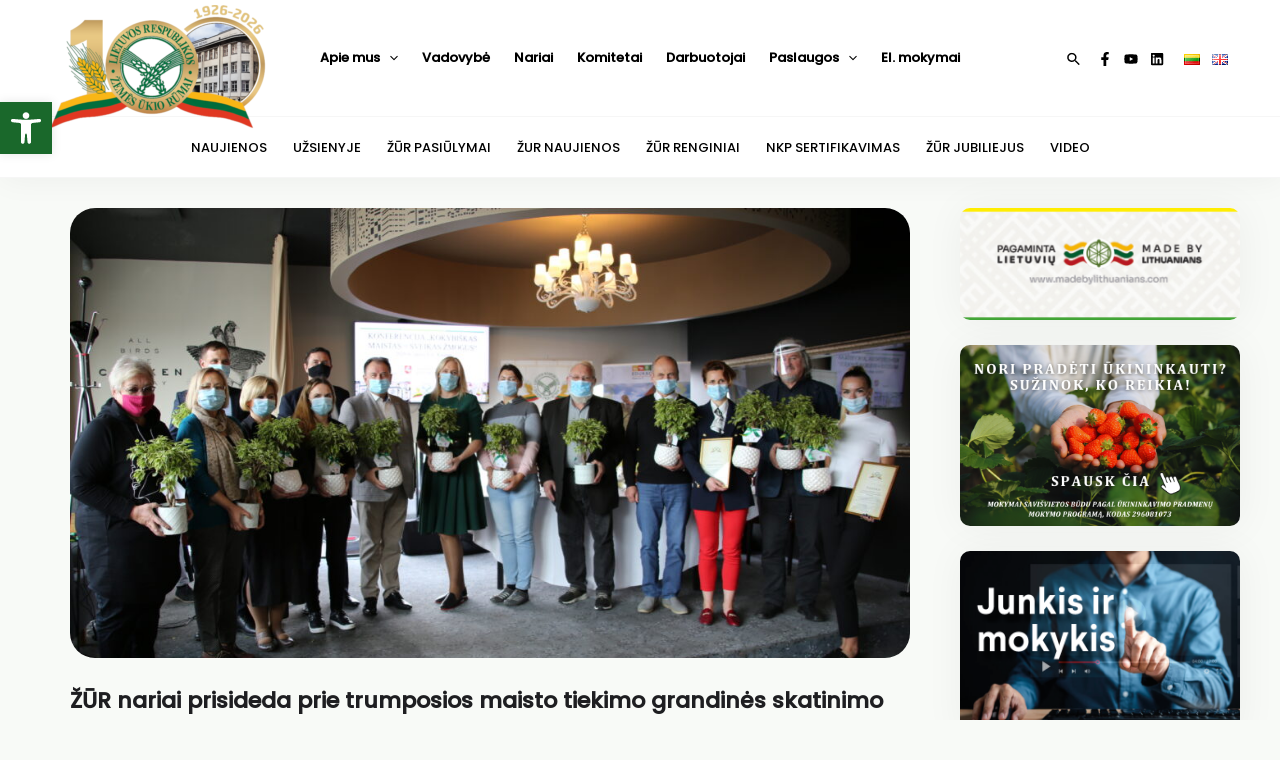

--- FILE ---
content_type: text/html; charset=utf-8
request_url: https://www.google.com/recaptcha/api2/aframe
body_size: 268
content:
<!DOCTYPE HTML><html><head><meta http-equiv="content-type" content="text/html; charset=UTF-8"></head><body><script nonce="BEM3LC8_M67WwcgRyX25wA">/** Anti-fraud and anti-abuse applications only. See google.com/recaptcha */ try{var clients={'sodar':'https://pagead2.googlesyndication.com/pagead/sodar?'};window.addEventListener("message",function(a){try{if(a.source===window.parent){var b=JSON.parse(a.data);var c=clients[b['id']];if(c){var d=document.createElement('img');d.src=c+b['params']+'&rc='+(localStorage.getItem("rc::a")?sessionStorage.getItem("rc::b"):"");window.document.body.appendChild(d);sessionStorage.setItem("rc::e",parseInt(sessionStorage.getItem("rc::e")||0)+1);localStorage.setItem("rc::h",'1768823141948');}}}catch(b){}});window.parent.postMessage("_grecaptcha_ready", "*");}catch(b){}</script></body></html>